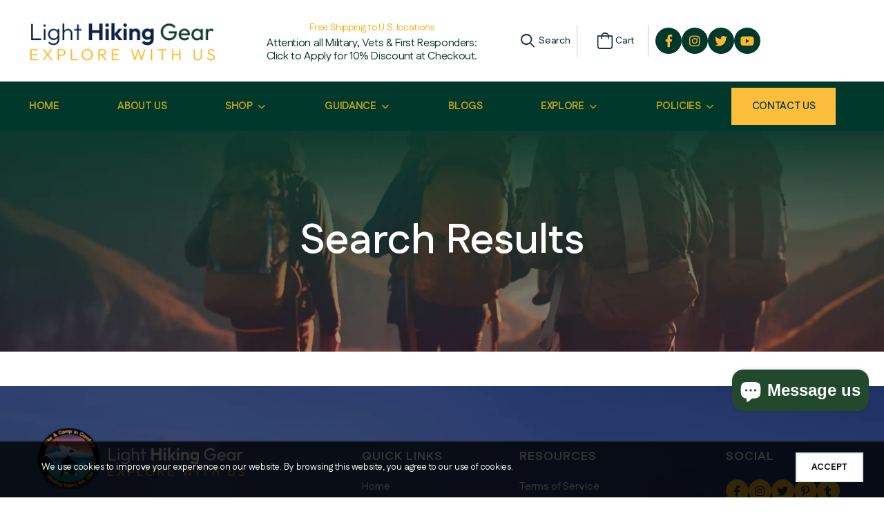

--- FILE ---
content_type: text/css
request_url: https://lighthikinggear.com/cdn/shop/t/62/assets/md_prd_card_grid.min.css?v=130737202999958806471760926764
body_size: 2933
content:
.product-loop-variants{margin:0;position:relative}.product-loop-variants strong{padding:.625rem .9375rem;display:inline-block;width:100%;text-align:center;cursor:pointer;margin:0}.product-loop-variants .name_option{font-weight:600;list-style:none;color:#999;margin-bottom:.1875rem}.product-loop-variants .name_option .n_selected{color:#222}.product-loop-variants .variants_list{margin:0 -.1875rem;list-style:none}.product-loop-variants .variants_list [data-maybe-hide=true]:not(.active){display:none}.product-loop-variants .content__variants_list{display:flex;flex-wrap:wrap}.product-loop-variants .swatch-on-grid{display:inline-block;text-align:center;padding:.3125rem;list-style:none}.product-loop-variants .swatch-on-grid.active{pointer-events:none}.product-loop-variants .swatch{display:flex;align-items:center;justify-content:center;cursor:pointer;white-space:nowrap;position:relative;color:#666}.product-loop-variants span.swatch-title{display:inline-block;font-size:.75rem;white-space:nowrap}.product-loop-variants:last-child .swatch[data-available=false]{opacity:.5}.product-loop-variants.list_1 li.swatch-on-grid{padding:0}.product-loop-variants.list_1 li.swatch-on-grid.active span.swatch-title,.product-loop-variants.list_1 li.swatch-on-grid:hover span.swatch-title{color:#222;border-color:#7f7f7f}.product-loop-variants.list_1 .swatch{padding:.3125rem;line-height:1;display:inline-block;background-color:transparent}.product-loop-variants.list_1 span.swatch-title{font-size:.8125rem;line-height:.8125rem;width:auto;font-weight:500;color:#666;border-bottom:2px solid transparent}.product-loop-variants.list_2 .variants_list{padding-left:.125rem}.product-loop-variants.list_2 .swatch-on-grid{line-height:1}.product-loop-variants.list_2 .swatch{background-color:transparent}.product-loop-variants.list_2 span.swatch-title{order:1;width:calc(100% - 1.5625rem)}.product-loop-variants.circle li.swatch-on-grid,.product-loop-variants.square li.swatch-on-grid{line-height:1}.product-loop-variants.circle[data-usecolor=false] li.swatch-on-grid .swatch,.product-loop-variants.square[data-usecolor=false] li.swatch-on-grid .swatch{border-color:#e1e1e1;border-width:thin;border-style:solid;background-color:#fff}.product-loop-variants.circle[data-usecolor=false] li.swatch-on-grid.active .swatch,.product-loop-variants.square[data-usecolor=false] li.swatch-on-grid.active .swatch{border-color:#333}.product-loop-variants.circle[data-usecolor=true] li.swatch-on-grid,.product-loop-variants.square[data-usecolor=true] li.swatch-on-grid{padding:3px}.product-loop-variants.circle[data-usecolor=true] li.swatch-on-grid .swatch,.product-loop-variants.square[data-usecolor=true] li.swatch-on-grid .swatch{border:2px solid #fff}.product-loop-variants.circle[data-usecolor=true] li.swatch-on-grid.active .swatch,.product-loop-variants.square[data-usecolor=true] li.swatch-on-grid.active .swatch{box-shadow:0 0 0 .1rem #ccc}.product-loop-variants.circle[data-usecolor=true] .more .swatch .swatch-title:before,.product-loop-variants.square[data-usecolor=true] .more .swatch .swatch-title:before{position:absolute}.product-loop-variants.circle .more .swatch,.product-loop-variants.square .more .swatch{background-color:#fff}.product-loop-variants.circle .more .swatch .swatch-title,.product-loop-variants.square .more .swatch .swatch-title{display:inline-block!important}.product-loop-variants.circle .swatch,.product-loop-variants.square .swatch{padding:.1875rem .3125rem;border-radius:2px;min-width:1.625rem;min-height:1.625rem;background-size:cover;transition:border-color .3s ease}.product-loop-variants.circle._small li.swatch-on-grid,.product-loop-variants.square._small li.swatch-on-grid{padding:.1875rem}.product-loop-variants.circle._small .swatch,.product-loop-variants.square._small .swatch{min-height:1.125rem;min-width:1.125rem}.product-loop-variants.circle._small .swatch-title,.product-loop-variants.square._small .swatch-title{font-size:.625rem}.product-loop-variants.circle._big .swatch,.product-loop-variants.square._big .swatch{min-height:2rem;min-width:2rem}.product-loop-variants.circle._big .swatch-title,.product-loop-variants.square._big .swatch-title{font-size:.875rem}.product-loop-variants.circle._huge .swatch,.product-loop-variants.square._huge .swatch{min-height:2.75rem;min-width:2.75rem}.product-loop-variants.circle._huge .swatch-title,.product-loop-variants.square._huge .swatch-title{font-size:.875rem}.product-loop-variants.circle .swatch,.product-loop-variants.circle .swatch::after{border-radius:50px}.product-loop-variants.circle[data-useColor=true] .swatch span.swatch-title,.product-loop-variants.square[data-useColor=true] .swatch span.swatch-title{display:none}.product-loop-variants[data-swatchesstyle=color] .swatch,.product-loop-variants[data-usecolor=false] .swatch{background-image:none!important}.product-thumb [data-href],[data-submit]{cursor:pointer}.grid-item .rating{line-height:1;font-size:.625rem}.grid-item .rating>div:last-child,.grid-item .rating>span:last-child{margin-bottom:.8125rem}.grid-item [data-rating] .spr-badge-caption{display:none}.grid-item .add_to_cart_button{min-width:auto}.grid-item .add_to_cart_button::before{margin-bottom:.125rem}.grid-item .product-name{margin-bottom:.1875rem;font-family:inherit;font-size:.875rem;font-weight:400;letter-spacing:-.01em;color:#666;padding-right:1.25rem;white-space:nowrap;overflow:hidden;text-overflow:ellipsis}.grid-item .product-name a{color:inherit}.product-card{position:relative}[grid-info=text-center] .product-body:not([grid-info=""]){text-align:center}[grid-info=text-center] .product-body:not([grid-info=""]) .content__variants_list,[grid-info=text-center] .product-body:not([grid-info=""]) .product-price,[grid-info=text-center] .product-body:not([grid-info=""]) .product-price-rate,[grid-info=text-center] .product-body:not([grid-info=""]) .ratings-container{justify-content:center}[grid-info=text-center] .product-body:not([grid-info=""]) .product-name{padding:0}[grid-name-opt=false] .product .name_option{display:none}[grid-name-opt=false] .product .product-loop-variants{margin-bottom:0}[grid-ol-first-opt=true] .prd--option2,[grid-ol-first-opt=true] .prd--option3{display:none}[grid-ol-first-opt=true] .prd--option1{margin-bottom:.3125rem}.product{transition:all .3s}.product:hover{z-index:1}.product:hover .product-thumb .cta-btn{top:1.25rem;right:1.25rem;opacity:1;visibility:visible;pointer-events:auto}.product-card.smallCard .product-thumb .cta-btn{right:.625rem}.product-card.smallCard:hover .product-thumb .cta-btn{top:.625rem}.product-card.smallCard .product-thumb .cta-btn .compare{display:none}.product-card.smallCard .rating-reviews{display:none}.product-thumb{position:relative;display:inline-block;vertical-align:top;width:100%;overflow:hidden;z-index:0}.product-thumb .second-thumb img.lazyloading+.loading-img{position:absolute;top:50%;left:50%;margin-top:-1.0625rem;margin-left:-1.0625rem;z-index:11;width:2.1875rem;height:2.1875rem;background-size:contain;background-repeat:no-repeat}@media (hover:none){.second-thumb{display:none}}.flashs{position:absolute;top:.9375rem;left:.9375rem;font-weight:400;font-size:.8125rem;line-height:1rem;letter-spacing:-.01em;min-width:2.8125rem;text-align:center;z-index:1;display:flex;flex-direction:column;align-items:flex-start}.flashs>span{justify-content:center;align-items:center;display:flex;padding:.5rem .9rem}.flashs>span+span{margin-top:.3125rem}[grid-flash="01"] .flashs>span{padding:.3125rem .6875rem;font-size:.6875rem;border-radius:.125rem;font-weight:600;line-height:1;color:#fff}[grid-flash="02"] .flashs>span{line-height:1.4;border-radius:3.125rem;width:2.875rem;height:2.875rem}[grid-flash="02"] .flashs .sold-out{display:none}[grid-flash="03"] .flashs>span{border-radius:.125rem}[grid-flash="04"] .flashs>span{border-radius:.125rem;transform:skewX(-10deg);border-radius:.1875rem}.onexclusive,.onnew,.onsale{text-align:center;padding:0 .625rem;color:#fffefe}.product-vendor{color:#999;font-weight:400;font-size:.625rem;line-height:1.5;margin-bottom:.3125rem;text-transform:uppercase}.product-vendor a{color:inherit}.product-vendor a:focus,.product-vendor a:hover{color:#666}.product-body{position:relative;display:flex;flex-wrap:wrap;padding:.625rem .625rem 1rem;transition:all .35s ease}.product-body>*{--width:100%;flex:1 1 100%;max-width:var(--width)}.product-card.normalCard [data-rating] .spr-badge-caption{display:inline-block}.product-card.hugeCard .product-cta-wrapper.btns_3 .btn-product,.product-card.largeCard .product-cta-wrapper.btns_3 .btn-product{padding-top:1.9rem;padding-bottom:1.9rem}.product-card.hugeCard [data-rating] .spr-badge-caption,.product-card.largeCard [data-rating] .spr-badge-caption{display:inline-block}.ktlz:not(.ktlz-loaded) .btn-onclick{pointer-events:none}.product-loop-variants:last-of-type{margin-bottom:.3125rem}.prd-variants{width:100%}.prd-variants>div{min-height:1.5rem;margin-bottom:.8125rem;line-height:1}.product-thumb .cta-btn{position:absolute;z-index:1;top:.625rem;right:.625rem}@media (hover:hover){.product-thumb .cta-btn{top:1.25rem;right:1.25rem;opacity:0;visibility:hidden;pointer-events:none;transition:all .3s ease}}.product-thumb .product-countdown{position:absolute;bottom:.625rem;left:0;right:0;opacity:1;transition:opacity .3s ease}@media (hover:none){.product-thumb .product-countdown{bottom:2.8625rem}}.product-thumb .kt_countdown.style01{margin:0 -.25rem}.product-thumb .kt_countdown.style01 .block{width:3.4375rem;padding-top:.9375rem;padding-bottom:.9375rem;border-radius:.25rem;margin:0 .25rem;font-weight:300;font-size:.625rem;background-color:rgba(255,255,255,.9)}.product-thumb .kt_countdown.style01 span.sign{color:#fff}.product-thumb .kt_countdown.style01 span.flip-top{font-size:1.125rem;font-weight:500}.product-thumb .kt_countdown.style01 span.label{overflow:hidden;text-overflow:ellipsis}.product-thumb .product-countdown.style02 .product-grid-countdown{border-radius:.1875rem;background-color:rgba(255,255,255,.9);line-height:normal;text-align:center;padding:.3125rem}.product-thumb .product-countdown.style02 .product-grid-countdown:before{content:var(--label_countdown);font-size:.8125rem;line-height:1.2;margin-bottom:.1875rem;text-transform:lowercase;display:block}.product-thumb .product-countdown.style02 .kt_countdown{line-height:1;font-weight:500}.product-thumb .product-countdown.style02 .flip-top{font-size:.875rem}.product-thumb .product-countdown.style02 .label{font-size:.875rem}.product-thumb .product-countdown.style02 .block:after{top:0}.product-thumb .product-countdown.style05{bottom:0}.product-thumb .product-countdown.style05 .product-grid-countdown{width:100%;max-width:20rem}.product-thumb .product-countdown.style05 .kt_countdown.style05 .block{min-width:auto}.product-thumb .product-countdown.style06 .kt_countdown.style06 .flip-top{color:#fff}.product-thumb .product-countdown.style06 .kt_countdown.style06 .sign{color:#333;font-size:1rem}.product-thumb .product-countdown.style06 .kt_countdown.style06 .block{color:#fff;background-color:rgba(204,102,102,.85)}.body-variant-hidden .product-cta-wrapper,.product-thumb .product-cta-wrapper{display:flex;align-items:center}.body-variant-hidden .btn-product,.product-thumb .btn-product{display:flex;align-items:center;justify-content:center;padding:.625rem .3125rem;font-size:1.125rem;line-height:1;text-align:center;background-color:#fff;border:none;box-shadow:none!important;cursor:pointer}.body-variant-hidden .btn-product:before,.product-thumb .btn-product:before{margin-right:.5625rem;font-size:1.125rem}.body-variant-hidden .btn-product+.btn-product,.product-thumb .btn-product+.btn-product{border-left:1px solid #e5e5e5}.body-variant-hidden .product-cta-wrapper span{display:none;font-size:.8125rem;min-width:4.0625rem}.product-card.hugeCard .product-thumb .style02 .product-grid-countdown,.product-card.largeCard .product-thumb .style02 .product-grid-countdown,.product-card.normalCard .product-thumb .style02 .product-grid-countdown{min-width:12.5rem}.btn-product-icon{color:var(--color,var(--bs-white));background-color:var(--color_bg,var(--bs-primary));border:thin solid var(--border,var(--bs-primary));position:relative;display:flex;align-items:center;justify-content:center;width:2.25rem;height:2.25rem;padding:0;font-size:1rem;line-height:1;transition:all .35s ease;padding:0;border-radius:50%;outline:0!important;box-shadow:none!important;cursor:pointer}.btn-product-icon span{display:none}.btn-product-icon+.btn-product-icon{margin-top:.3125rem}.btn-product-icon:not(:disabled):not(.disabled):active:focus{box-shadow:none}.product-card.smallCard .kt_countdown.style01 .block:nth-child(7),.product-card.smallCard .kt_countdown.style01 .sign:nth-child(6){display:none}.p-style-01 .smallCard .product-grid-countdown .kt_countdown.style01 .block{padding-top:.625rem;padding-bottom:.625rem}.p-style-01 .ssmallCard .product-grid-countdown .kt_countdown.style01 .block{width:2.1875rem}.p-style-01 .product-body{padding:.875rem 0 0 0}.p-style-01 .btn-product-icon:not(:hover){color:#999;background-color:#fff;border:#e1e1e1}.p-style-01 .btn-product-icon:not(:hover).kt-wishlist.added{color:var(--bs-primary)}.p-style-01 .product-price{margin-bottom:.3125rem}.p-style-01 .rating>div:last-child,.p-style-01 .rating>span:last-child{margin-bottom:.3125rem}.p-style-01 .prd-variants>div{margin-bottom:.3125rem}.p-style-01 .prd-variants>div:last-child{margin-bottom:0}.p-style-01 .quick-view{padding:.78125rem 0;--color:var(--bs-white);--color_bg:var(--bs-primary);--border:var(--bs-primary)}@media (hover:hover){.p-style-01 .product-cta-wrapper{position:absolute;z-index:1;bottom:-3.125rem;left:0;width:100%;opacity:0;transition:all .3s ease,box-shadow .35s ease}.p-style-01 .product:hover .product-cta-wrapper{opacity:1;bottom:0;visibility:visible;pointer-events:auto;box-shadow:0 10px 20px rgba(0,0,0,.05)}.p-style-01 .quick-view{opacity:.8;transition:color .15s ease-in-out,background-color .15s ease-in-out,border-color .15s ease-in-out,box-shadow .15s ease-in-out,opacity .3s}.p-style-01 .quick-view:hover{opacity:1}}.p-style-02 .product-body{padding:.625rem 0 1rem}.p-style-02 .product-body .cta-btn{display:flex;align-items:center;justify-content:flex-start}.p-style-02 .product-body .add_to_cart_button{padding:.663em 1.7em;--color:#222;--color_bg:transparent;--border:#ccc}.p-style-02 .product-body .add_to_cart_button:hover{--color:#fff;background-color:#444;border-color:#444}.p-style-02 .product-body .add_to_cart_button::before{margin-right:5px}.p-style-02 .btn-product-icon,.p-style-02 .btn-product-icon+.btn-product-icon{margin-top:0;margin-left:.625rem;border-color:transparent;transform:translateX(-200%);opacity:0;visibility:hidden}.p-style-02 .btn-product-icon{--color:#212121;--color_bg:transparent;--border:transparent}.p-style-02 .btn-product-icon:hover{--color:var(--bs-primary)}.p-style-02 .btn-product-icon+.btn-product-icon{margin-left:5px;transition:transform .5s,opacity .5s,visibility .5s,color .5s,background-color .5s,border-color .5s}.p-style-02 .product:hover .add_to_cart_button{--color:#fff;--color_bg:#444;--border:#444}.p-style-02 .product:hover .btn-product-icon{transform:none;opacity:1;visibility:visible}.p-style-03 .product-body{padding:.875rem 0 1.25rem 0}.p-style-03 .btn-product-icon:not(:hover){--color:#999;background-color:#fff;--border:#e1e1e1}.p-style-03 .product-price{margin-bottom:.3125rem}.p-style-03 .rating>div:last-child,.p-style-03 .rating>span:last-child{margin-bottom:.3125rem}.p-style-03 .prd-variants>div{margin-bottom:.3125rem}.p-style-03 .prd-variants>div:last-child{margin-bottom:0}.p-style-03 .quick-view{padding:.78125rem 0;--color:#fff;--color_bg:#222;--border:#222}.p-style-03 .quick-view:hover{--color_bg:var(--bs-primary);--border:var(--bs-primary)}.p-style-03 .add_to_cart_button{padding:.5rem 1.1875rem}.p-style-03 .quantity{margin:0 .625rem}.p-style-03 .quantity .btn-number{width:24px;height:24px;background-color:#f4f4f4;border-radius:3px}.p-style-03 .quantity .btn-number:hover{color:#fff;background:var(--bs-primary)}.p-style-03 .input-qty{border-color:transparent}@media (hover:hover){.p-style-03 .product-cta-wrapper{position:absolute;z-index:1;bottom:-3.125rem;left:0;width:100%;opacity:0;transition:all .3s ease,box-shadow .35s ease}.p-style-03 .product:hover .product-cta-wrapper{opacity:1;bottom:0;visibility:visible;pointer-events:auto;box-shadow:0 10px 20px rgba(0,0,0,.05)}.p-style-03 .quick-view{opacity:.8;transition:color .15s ease-in-out,background-color .15s ease-in-out,border-color .15s ease-in-out,box-shadow .15s ease-in-out,opacity .3s}.p-style-03 .quick-view:hover{opacity:1}}.p-style-03 .smallCard .product-grid-countdown .kt_countdown.style01 .block{width:2.1875rem;padding-top:.625rem;padding-bottom:.625rem}.p-style-03 .smallCard .quantity{display:none}.p-style-04 .product-thumb{transform:translateY(0);transition:all .3s ease}.p-style-04 .product-thumb img{transform:none!important}.p-style-04 .btn-dark:not(:disabled){--border:#444;--color_bg:#444}.p-style-04 .product-cta-wrapper{z-index:1}.p-style-04 .product-body{padding-bottom:0}.p-style-04 .product-body .cta-btn{position:absolute;top:100%;left:0;width:100%;opacity:0;visibility:hidden;pointer-events:none;transition:all .3s ease}.p-style-04 .product-body .cta-btn>button{--color:#666;--color_bg:transparent;--border:transparent;opacity:0;font-size:1.125rem}.p-style-04 .product-body .cta-btn>button:hover{--color:var(--bs-primary)}.p-style-04 .product-body .cta-btn>button:first-child{transform:translateX(1.25rem)}.p-style-04 .product-body .cta-btn>button:last-child{transform:translateX(-1.25rem)}.p-style-04 .product-body .add_to_cart_button{font-size:.8125rem}.p-style-04 .product-body .add_to_cart_button::before{margin-right:.3125rem}.p-style-04 .product:hover .product-thumb{transform:translateY(-2.5rem)}.p-style-04 .product:hover .product-body{transform:translateY(-2.5rem)}.p-style-04 .product:hover .product-body .cta-btn{opacity:1;visibility:visible;pointer-events:auto}.p-style-04 .product:hover .product-body .cta-btn>button{opacity:1;transform:translateX(0)}.p-style-04.swiper .swiper-slide:after{content:'';position:absolute;width:1px;left:-1px;background-color:#ebebeb;top:0;bottom:12px}.p-style-04 .swiper-wrapper{padding-top:2.5rem;margin-top:-2.5rem;padding-bottom:1rem;border-bottom:1px solid #ebebeb}.p-style-04:not(.swiper){overflow:hidden;justify-content:flex-start!important}.p-style-04:not(.swiper) .grid-item{position:relative;margin-bottom:0}.p-style-04:not(.swiper) .grid-item:after{content:'';position:absolute;height:1px;left:0;right:0;background-color:#ebebeb;bottom:-1px}.p-style-04:not(.swiper) .grid-item:before{content:'';position:absolute;width:1px;left:-1px;background-color:#ebebeb;top:1.6875rem;bottom:1.6875rem}.p-style-04:not(.swiper) .grid-item .product{padding:1.6875rem 0 .9375rem}.grid-item.--list .product-body{padding:0;flex:1;display:block}.grid-item.--list .product-inner{margin-bottom:1.25rem;height:auto}.grid-item.--list .product-inner form{display:flex;flex-wrap:wrap}.grid-item.--list:last-child .product-inner{margin-bottom:0}.grid-item.--list .product-thumb{margin:0 0 1.25rem 0}@media (min-width:768px){.grid-item.--list .product-thumb{flex:0 0 17.5rem;max-width:17.5rem;margin:0 1.25rem 0 0}}.grid-item.--list .product-name{font-size:1.125rem;font-weight:600;color:var(--text);white-space:normal}.grid-item.--list .product-excerpt{color:#666;font-size:.875rem;line-height:1.43;margin-bottom:1.25rem}.grid-item.--list .product-variants-wrapper{margin-top:.625rem;margin-bottom:.9375rem}.grid-item.--list .product-variants-wrapper .product-loop-variants .name_option{margin-bottom:.3125rem;padding-top:.9375rem}.grid-item.--list .prd-variants>div{min-height:1.5rem;margin-bottom:.3125rem;line-height:1;display:block!important}.grid-item.--list .product-loop-variants,.grid-item.--list .variants_list [data-maybe-hide=true]:not(.active){display:block!important}.grid-item.--list .more.kt__quick-shop{display:none!important}.grid-item.--list .circle._small .swatch,.grid-item.--list .square._small .swatch{min-width:1.625rem;min-height:1.625rem}.grid-item.--list .circle._small .swatch .swatch-title,.grid-item.--list .square._small .swatch .swatch-title{font-size:.625rem}.grid-item.--list .entry-buttons{margin-bottom:1.25rem}.grid-item.--list .entry-buttons>*{flex:0 0 var(--width)}.grid-item.--list .entry-buttons .add-to-cart,.grid-item.--list .entry-buttons .btn{min-width:auto;--width:auto}.grid-item.--list .entry-buttons>.btn{padding:.56em 0;background-color:transparent;border:none;font-size:1.125rem;transform:translateX(-200%);opacity:0;visibility:hidden;transition:transform .3s,opacity .3s,visibility .3s,color .3s,background-color .3s}.grid-item.--list .entry-buttons>.btn i{color:var(--text);margin:0}.grid-item.--list .entry-buttons .btn.quick-view:before{display:block;transform:scale(.95)}.grid-item.--list .add_to_cart_button{--color:#222;--color_bg:#fff;--border:#ccc;border-width:2px;border-radius:.1875rem;padding:.67em .6em}.grid-item.--list .add_to_cart_button:hover{--color:#fff;--color_bg:#444;--border:#444}.grid-item.--list .add_to_cart_button:before{margin-right:.5rem;font-size:1.125rem;line-height:1}.grid-item.--list .rating>div:last-child,.grid-item.--list .rating>span:last-child{padding-bottom:.625rem;margin-bottom:0}.grid-item.--list:hover .entry-buttons>.btn{transform:translateX(0);opacity:1;visibility:visible}.grid-item.mini-list{margin-bottom:.625rem}.grid-item.mini-list .product-inner{padding:0;border:none}.grid-item.mini-list .product-thumb{flex:0 0 6.25rem;max-width:6.25rem;margin-right:.625rem;margin-bottom:0}.grid-item.mini-list .product-info{width:calc(100% - 6.875rem)}.grid-item.mini-list .product-name{color:var(--text);font-size:.875rem;font-weight:400;margin-bottom:.4375rem;padding:0;max-height:4rem;display:-webkit-box;-webkit-line-clamp:2;-webkit-box-orient:vertical;white-space:normal}.grid-item.mini-list .product-price{justify-content:start}.grid-item.mini-list .flashs{top:auto;bottom:.3125rem;left:.3125rem}.grid-item.mini-list .ratings-container{margin-bottom:0}.grid-item.mini-list .rating-reviews{display:none}.grid-item.mini-list-3 .product-thumb{flex:0 0 7.5rem;max-width:7.5rem}.grid-item.mini-list-3 .product-info{width:calc(100% - 8.75rem)}

--- FILE ---
content_type: text/javascript
request_url: https://lighthikinggear.com/cdn/shop/t/62/assets/theme_footer_js.js?v=60534120343266463711765967258
body_size: 1377
content:
theme.psjson_lib=new Array,theme.embedResponPlayer=['.product-desc-content iframe[src*="youtube.com"]','.product-desc-content iframe[src*="vimeo.com"]','.blog-content iframe[src*="youtube.com"]','.blog-content iframe[src*="vimeo.com"]','.page-content iframe[src*="youtube.com"]','.page-content iframe[src*="vimeo.com"]','.imgs__banner_flexible iframe[src*="youtube.com"]','.imgs__banner_flexible iframe[src*="vimeo.com"]'];const headDocument=document.head,bodyDocument=document.body,custom_css=document.getElementById("custom-css"),firstLink=document.getElementsByTagName("link")[0];theme.crr_library.length==0&&localStorage.setItem("library","[]"),window._handleize=function(str){str=(str+"").toLowerCase();var str_=str.replace(/'|"|\(|\)|\[|\]/g,"").replace(/[\s\x21-\x2f\x3a-\x40\x7b-\x7f^`\\[\]]+/g,"-").replace(/\W+/g,"-").replace(/^-+|-+$/g,"");return str_==""?str:str_},window._snakeCase=function(str){str=(str+"").toLowerCase();var str_=str.replace(/'|"|\(|\)|\[|\]/g,"").replace(/[\s\x21-\x2f\x3a-\x40\x7b-\x7f^`\\[\]]+/g,"_").replace(/\W+/g,"_").replace(/^-+|-+$/g,"");return str_==""?str:str_},$.getScriptCached=function(url,callback){return $.ajax({url,dataType:"script",cache:!0}).done(callback).fail(function(){return console.log("Error loading js "+url),!0})},typeof KT>"u"&&(KT={}),KT.checkVersion=function(name_item){name_item=name_item.split("/")[name_item.split("/").length-1];var version=!1;localStorage.getItem(name_item)||(version=!0);var libs_ver=JSON.parse(theme.crr_library);if(libs_ver.length&&libs_ver.findIndex(function(obj){return obj.name==name_item})!==-1){var objIndex=libs_ver.findIndex(function(obj){return obj.name==name_item});parseFloat(libs_ver[objIndex].ver)!==theme.library&&(libs_ver[objIndex].ver=theme.library,localStorage.setItem("library",JSON.stringify(libs_ver)),version=!0)}else libs_ver.findIndex(function(obj){return obj.name==name_item})===-1&&(version=!0);return version},KT.pushVersion=function(name_item){var libs_ver=JSON.parse(theme.crr_library);if(libs_ver.length&&libs_ver.findIndex(function(obj2){return obj2.name==name_item})!==-1){var objIndex=libs_ver.findIndex(function(obj2){return obj2.name==name_item});parseFloat(libs_ver[objIndex].ver)!==theme.library&&(libs_ver[objIndex].ver=theme.library,localStorage.setItem("library",JSON.stringify(libs_ver)))}else{var obj={name:name_item,ver:theme.library};libs_ver.push(obj),localStorage.setItem("library",JSON.stringify(libs_ver))}theme.crr_library=localStorage.getItem("library")||"[]"},KT.themeScripts=[],KT.loadScript=function(id,callback){let css_url="",js_url="",done=!1,pos=0;if(KT.themeScripts.includes(id))checkExists(id,js_url);else{if(KT.themeScripts.push(id),id=="magnific-popup")css_url="//lighthikinggear.com/cdn/shop/t/62/assets/magnific-popup.min.css?v=57525974320827922071760926764",js_url="//lighthikinggear.com/cdn/shop/t/62/assets/jquery.magnific-popup.min.js?v=184369421263510081681760926764";else if(id=="threesixty")css_url="//lighthikinggear.com/cdn/shop/t/62/assets/threesixty.min.css?v=87491138002852594671760926764",js_url="//lighthikinggear.com/cdn/shop/t/62/assets/threesixty.min.js?v=128470061555666291351760926764";else if(id=="photo-swipe")css_url="//lighthikinggear.com/cdn/shop/t/62/assets/photoswipe-ui.min.css?v=50182594455179234001760926764",js_url="//lighthikinggear.com/cdn/shop/t/62/assets/photoswipe-ui.min.js?v=89145670203526742621760926764";else if(id=="YTPlayer")css_url="//lighthikinggear.com/cdn/shop/t/62/assets/jquery.mb.YTPlayer.min.css?v=146281773175456831481760926764",js_url="//lighthikinggear.com/cdn/shop/t/62/assets/jquery.mb.YTPlayer.min.js?v=126032928401590294681760926764";else if(id=="swiper")js_url="//lighthikinggear.com/cdn/shop/t/62/assets/swiper.min.js?v=179808882984691352241760926764";else if(id=="pjax")js_url="//lighthikinggear.com/cdn/shop/t/62/assets/jquery.pjax.min.js?v=96510263879411166301760926764";else if(id=="imagesloaded")js_url="//lighthikinggear.com/cdn/shop/t/62/assets/imagesloaded.pkgd.min.js?v=147859183389955144291760926764";else if(id=="isotope")js_url="//lighthikinggear.com/cdn/shop/t/62/assets/isotope-plus.pkgd.min.js?v=139088845446234680461760926764";else if(id=="countdown")js_url="//lighthikinggear.com/cdn/shop/t/62/assets/jquery.countdown.min.js?v=116994322243221080931760926764";else if(id=="countto")js_url="//lighthikinggear.com/cdn/shop/t/62/assets/jquery.countTo.min.js?v=148382760188409556611760926764";else if(id=="moment")js_url="//lighthikinggear.com/cdn/shop/t/62/assets/moment.min.js?v=42039423438688452841760926764";else if(id=="moment-zone")js_url="//lighthikinggear.com/cdn/shop/t/62/assets/moment-timezone-with-data.min.js?v=28936048893783064501760926764";else if(id=="momentlocale"){if(shopLocale==="en"){handleLoad();return}js_url="//cdnjs.cloudflare.com/ajax/libs/moment.js/2.24.0/locale/"+shopLocale+".js"}else id=="zoom"?js_url="//lighthikinggear.com/cdn/shop/t/62/assets/jquery.zoom.min.js?v=127655014540499679121760926764":id=="parallax"?js_url="//lighthikinggear.com/cdn/shop/t/62/assets/jquery.parallax_mousemove.js?v=79184343061227765141760926764":id=="tippy"?js_url="//lighthikinggear.com/cdn/shop/t/62/assets/tippy-bundle.umd.min.js?v=138375119365593622911760926764":id=="color_sw"?css_url="//lighthikinggear.com/cdn/shop/t/62/assets/swatch-color.css?v=170575604684654038861760926764":id=="animate"?css_url="//lighthikinggear.com/cdn/shop/t/62/assets/animate.min.css?7481":id=="riode_icon"?css_url="//lighthikinggear.com/cdn/shop/t/62/assets/riode-icon.css?v=8444513803828269871760926764":id=="theme_font"?css_url="//lighthikinggear.com/cdn/shop/t/62/assets/theme.font.css?v=111603181540343972631760926790":id=="awesome_font"?css_url="//lighthikinggear.com/cdn/shop/t/62/assets/all.min.css?v=106175650059216599861760926763":id=="google_f"?css_url=theme.link_google_f:id=="plyr"?(css_url="//cdn.shopify.com/shopifycloud/shopify-plyr/v1.1/shopify-plyr.css",js_url="//cdn.shopify.com/shopifycloud/shopify-plyr/v1.0/shopify-plyr.en.js"):id=="shopify-xr"?js_url="//cdn.shopify.com/shopifycloud/shopify-xr-js/v1.0/shopify-xr.en.js":id=="model-viewer-ui"?(css_url="//cdn.shopify.com/shopifycloud/model-viewer-ui/assets/v1.0/model-viewer-ui.css",js_url="//cdn.shopify.com/shopifycloud/model-viewer-ui/v1.0/model-viewer-ui.en.js"):id=="qs-css"&&(css_url="//lighthikinggear.com/cdn/shop/t/62/assets/kt_quick-shop.min.css?v=135926435400745055841760926764",pos=1);done=!1,ajaxLoad(id,css_url,js_url,pos)}function ajaxLoad(name,css_url2,js_url2,pos2){if(css_url2!==""){var scr_css=document.createElement("link");scr_css.type="text/css",scr_css.rel="stylesheet",scr_css.cache=!0,scr_css.id=name+"-css",scr_css.href=css_url2,scr_css.onerror=function(){console.log("Error loading css "+this.href)},pos2==1?headDocument.insertBefore(scr_css,custom_css):headDocument.insertBefore(scr_css,firstLink)}js_url2!==""&&$.getScriptCached(js_url2,function(){handleLoad()})}function checkExists(id2,js_url2){var callbackTimer=setInterval(function(){if(id2=="swiper"&&typeof Swiper=="function"||id2=="slick-slide"&&typeof $.fn.slick=="function"||id2=="moment"&&typeof moment=="function"||id2=="moment-zone"&&typeof moment.tz=="function"||id2=="momentlocale"&&moment.locale()==shopLocale||id2=="magnific-popup"&&typeof $.fn.magnificPopup=="function"||id2=="imagesloaded"&&typeof $.fn.imagesLoaded=="function"||id2=="isotope"&&typeof $.fn.isotope=="function"||id2=="YTPlayer"&&typeof jQuery.fn.YTPlayer=="function"||id2=="parallax"&&typeof $.fn.mouseMove=="function"||id2=="countdown"&&typeof $.fn.countdown=="function"||id2=="countto"&&typeof $.fn.countTo=="function"||id2=="magnific-popup"&&typeof $.fn.magnificPopup=="function"||id2=="zoom"&&typeof $.fn.zoom=="function"||id2==="pjax"&&typeof $.fn.pjax=="function"||id2==="photo-swipe"&&typeof PhotoSwipe=="function"||id2==="threesixty"&&typeof $.fn.ThreeSixty=="function"||id2==="tippy"&&typeof tippy=="function"||id2==="plyr"&&typeof Shopify.Plyr=="function"||id2==="shopify-xr"&&typeof ShopifyXR<"u"||id2==="model-viewer-ui"&&typeof Shopify.ModelViewerUI=="function")return handleLoad(),clearInterval(callbackTimer),!0},100)}function handleLoad(){done||(done=!0,callback(js_url,"ok"))}};
//# sourceMappingURL=/cdn/shop/t/62/assets/theme_footer_js.js.map?v=60534120343266463711765967258


--- FILE ---
content_type: text/javascript
request_url: https://lighthikinggear.com/cdn/shop/t/62/assets/theme.get-shipping.min.js?v=87945446260820592721760926764
body_size: 974
content:
void 0===Shopify.Cart&&(Shopify.Cart={}),Shopify.Cart.getCartShippingRates=function(e,a,t){t=t||Shopify.Cart.onError,jQuery.ajax({url:Shopify.root_url+"/cart/shipping_rates.json",type:"GET",data:$.param({shipping_address:e})}).done(function(t){a(t.shipping_rates,e)}).fail(function(e,a){t(e,a)})},Shopify.Cart.getShippingCart=function(e,a){$.ajax({type:"POST",url:Shopify.root_url+"/cart.js",data:{"attributes[theme_shipping]":JSON.stringify(a)},dataType:"json"});var t=$(".get__shipping"),r=$(".content__shipping"),s=$(".cartCost"),n=$(".cartCostTotal.plus_shipping"),i=$(".address__shipping");t.attr("data-curr-address",JSON.stringify(a));var o="";if("1"!==a.zip&&(o+=a.zip+", "),a.province!==a.country&&(o+=a.province+", "),o+=a.country,i.html(o).show(),$(".toggle_ship").show(),0==e.length)$('[data-tab-content="tab-floating-shipping"]').removeClass("has-data"),r.html('<td colspan="2"><div class="alert alert-danger" role="alert">There are no shipping methods available for your cart or destination.</div></td>');else{var d='<td class="item__shipping" colspan="2">';$.each(e,function(e,a){if(d+='<div class="item_shipp">',d+='<div class="item_shipp_name form-check">',d+='<input id="item_spp'+e+'" class="form-check-input" type="radio" name="shipping-cart-offcanvas" data-name="'+a.code+'" value="'+a.price+'" placeholder=""',d+=0==e?'checked="checked">':">",d+='<label class="content-item__shipping form-check-label m-0" for="item_spp'+e+'">',d+='<span class="name-item__shipping">'+a.name,a.delivery_days.length>0?(d+='</span><span class="delivery_days-item__shipping"> (',a.delivery_days.length>=2?d+=a.delivery_days[0]+"-"+a.delivery_days[1]+" days)</span>":d+=a.delivery_days[0]+" day)</span>"):d+="</span>",d+="</label>",null!==a.delivery_date){d+='<div class="data-item__shipping"> Get by it ';var t={weekday:"long",year:"numeric",month:"long",day:"numeric"},r=new Date(a.delivery_date);d+=r.toLocaleDateString("en-US",t),d+="</div>"}d+="</div>",d+='<div class="item_shipp_price">',d+='<span class="price-item__shipping">'+formatMoney_(100*a.price)+"</span>",d+="</div>",d+="</div>"}),d+="</td>",r.html(d).show()}r.css("opacity",""),$(".calculate__shipping").removeClass("loading"),$(".wrapper__shipping").removeClass("show"),$(".afterShip,.cartSubTotalWrap").show();var p=parseFloat(s.attr("data-price")),c=100*parseFloat(r.find('input[type="radio"][checked="checked"]').val());n.html(formatMoney_(p+c))},Shopify.Cart.fullMessagesFromErrors=function(e){var a=[];return jQuery.each(e,function(e,t){jQuery.each(t,function(t,r){a.push(e+" "+r)})}),a},Shopify.Cart.onError=function(XMLHttpRequest,textStatus){var feedback="",data=eval("("+XMLHttpRequest.responseText+")");"Error : country is not supported."==(feedback=data.message?data.message+"("+data.status+"): "+data.description:"Error : "+Shopify.Cart.fullMessagesFromErrors(data).join("; ")+".")&&(feedback="We do not ship to this destination."),$(".content__shipping").html(feedback).show(),$(".calculate__shipping").addClass("error").removeClass("loading")},Shopify.Cart.alert=function(e,a,t){},Shopify.Cart.getCountry=function(){if("undefined"!=typeof Storage&&void 0!==sessionStorage.dataCountry)return $("#address_country").html(sessionStorage.dataCountry),void Shopify.Cart.buildCountry();jQuery.ajax({url:Shopify.root_url+"/cart?view=listcountry",type:"GET",dataType:"html",compvare:function(e,a){},success:function(e,a,t){$("#address_country").html(e),sessionStorage.dataCountry=e,Shopify.Cart.buildCountry()},error:function(e,a,t){}})},Shopify.Cart.buildCountry=function(){void 0!==$('[name="address[country]"]').attr("data-default")&&$('[name="address[country]"]').val($('[name="address[country]"] option[value="'+$('[name="address[country]"]').attr("data-default")+'"]').val());$('[name="address[country]"] option:selected').html();if("[]"!==(e=$('[name="address[country]"] option:selected').attr("data-provinces"))){var e=JSON.parse($('[name="address[country]"] option:selected').attr("data-provinces")),a=$('[name="address[province]"]').attr("data-default"),t="";$.each(e,function(e,r){void 0!==a&&r[0]==a?($('[data-select="#address__province"]').html(r[1]),t+='<option selected="selected" value="'+r[0]+'">'+r[1]+"</option>"):0==e?($('[data-select="#address__province"]').html(r[1]),t+='<option selected="selected" value="'+r[0]+'">'+r[1]+"</option>"):t+='<option value="'+r[0]+'">'+r[1]+"</option>"}),$('[name="address[province]"]').html(t).show().parent().show()}else $('[name="address[province]"]').html("").hide().parent().hide();if(void 0!==$(".get__shipping").attr("data-curr-address")){var r=JSON.parse($(".get__shipping").attr("data-curr-address"));Shopify.Cart.getCartShippingRates(r,Shopify.Cart.getShippingCart,Shopify.Cart.onError)}},$(document).on("change",'[name="address[country]"]',function(){var e=$('[name="address[country]"] option:selected').html(),a=$(this).find("option:selected").attr("data-provinces");if($(this).parent().find(".label_hidden_select").html(e),"[]"!==a){var a=JSON.parse($(this).find("option:selected").attr("data-provinces")),t=$('[name="address[province]"]').attr("data-default"),r="";$.each(a,function(e,a){void 0!==t&&a[0]==t?($('[data-select="#address__province"]').html(a[1]),r+='<option selected="selected" value="'+a[0]+'">'+a[1]+"</option>"):0==e?($('[data-select="#address__province"]').html(a[1]),r+='<option selected="selected" value="'+a[0]+'">'+a[1]+"</option>"):r+='<option value="'+a[0]+'">'+a[1]+"</option>"}),$('[name="address[province]"]').html(r).show().parent().show(),$('[name="address[zip]"]').val("").show().parent().show()}else $('[name="address[province]"]').html("").hide().parent().hide();KT.drawResize()}).on("change",'[name="address[province]"]',function(){var e=$('[name="address[province]"] option:selected').html();$(this).parent().find(".label_hidden_select").html(e),KT.drawResize()}).on("click",".calculate__shipping",function(){var e={zip:$('[name="address[zip]"]').val(),country:$('[name="address[country]"]').val(),province:null!==$('[name="address[province]"]').val()?$('[name="address[province]"]').val():$('[name="address[country]"]').val()};JSON.stringify(e)!==$(".get__shipping").attr("data-curr-address")?($(this).addClass("loading"),Shopify.Cart.getCartShippingRates(e,Shopify.Cart.getShippingCart,Shopify.Cart.onError)):$(".wrapper__shipping").removeClass("show")}).on("change",'[name="shipping-cart-offcanvas"]',function(){var e=parseFloat($(".cartCost").attr("data-price")),a=100*parseFloat($(this).val());$(".show__shipping-price").html(formatMoney_(a)),$(".cartCostTotal").html(formatMoney_(e+a))}),document.addEventListener("DOMContentLoaded",function(e){$("#address_country").length>0&&$("body.template-cart").length>0&&("undefined"!=typeof Storage&&void 0!==sessionStorage.dataCountry?($("#address_country").html(sessionStorage.dataCountry),Shopify.Cart.buildCountry()):Shopify.Cart.getCountry())});